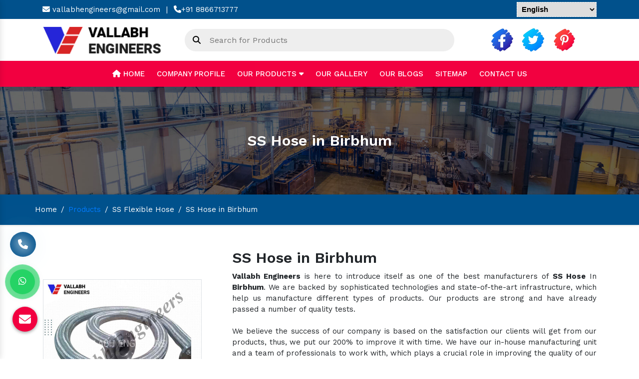

--- FILE ---
content_type: text/html; charset=UTF-8
request_url: https://www.vallabhbellows.com/birbhum/ss-hose.html
body_size: 7433
content:
<!DOCTYPE html>
<html lang="en">
<head>
<!-- META -->
<meta charset="utf-8">
<meta http-equiv="X-UA-Compatible" content="IE=edge">
<base href="https://www.vallabhbellows.com/">
<title>SS Hose In Birbhum, SS Hose Manufacturers Suppliers Birbhum</title>
<meta name="description" content="Buy SS Hose in Birbhum India from eminent SS Hose Manufacturers in Birbhum. Eminent SS Hose suppliers in Birbhum offer their product in different grade as per the need.">
<meta name="keywords" content="SS Hose in Birbhum, SS Hose Manufacturers in Birbhum, SS Hose Suppliers in Birbhum, Manufacturer of SS Hose in Birbhum, Supplier of SS Hose In Birbhum, SS Hose in India">
<meta name="author" content="Vallabh Engineers">
<link rel="canonical" href="https://www.vallabhbellows.com/birbhum/ss-hose.html">
<meta name="distribution" content="global">
<meta name="language" content="English">
<meta name="rating" content="general">
<meta name="ROBOTS" content="index, follow">
<meta name="revisit-after" content="Daily">
<meta name="googlebot" content="index, follow">
<meta name="bingbot" content="index, follow">
<meta name="viewport" content="width=device-width, initial-scale=1">
<link rel="shortcut icon" type="image/x-icon" href="images/favicon.ico">

<link rel="stylesheet" href="vallabhengineer/css/style.css">
<link rel="stylesheet" href="vallabhengineer/css/ma5-menu.min.css">
<link rel="stylesheet" href="vallabhengineer/css/animate.css">
<link rel="stylesheet" href="vallabhengineer/css/responsive.css">
<link rel="stylesheet" href="vallabhengineer/css/mail.css">
</head>
<body>
<!-- Global site tag (gtag.js) - Google Analytics -->
<script async src="https://www.googletagmanager.com/gtag/js?id=UA-122655309-1"></script>
<script>
  window.dataLayer = window.dataLayer || [];
  function gtag(){dataLayer.push(arguments);}
  gtag('js', new Date());

  gtag('config', 'UA-122655309-1');
</script>
<script async src="https://www.googletagmanager.com/gtag/js?id=G-DX51WQY29V"></script>
<script>
  window.dataLayer = window.dataLayer || [];
  function gtag(){dataLayer.push(arguments);}
  gtag('js', new Date());

  gtag('config', 'G-DX51WQY29V');
</script>
<!--End of Zendesk Chat Script-->
</head><main>
<header class="py-1 wow fadeInUp">
   <div class="container">
      <div class="row">
         <div class="col-xl-10 col-lg-10 col-md-10 col-sm-12 col-xs-12 header_design align-self-center">
            <ul class="text-left w-100">
               <li class="list-inline-item"><a href="mailto:vallabhengineers@gmail.com" class="text-white"><i class="fa-solid fa-envelope"></i> vallabhengineers@gmail.com</a></li>
               <li class="list-inline-item text-white">|</li>
               <li class="list-inline-item"><a href="tel:8866713777" class="text-white"><i class="fa-solid fa-phone"></i>+91 8866713777</a>
               </li>
            </ul>
         </div>
         <div class="col-xl-2 col-lg-2 col-md-2 col-sm-12 col-xs-12 dropdown align-self-center text-right">
            <div id="google_translate_element"></div>
         </div>
      </div>
   </div>
</header>
<!-- sitkcy -->
<section class="header-logo py-2 wow fadeInUp">
   <div class="container">
      <div class="row">
         <div class="col-xl-3 col-lg-3 col-md-4 col-sm-12 col-xs-12 logo align-self-center">
            <a href="/" title="Vallabh Engineers"><img src="vallabhengineer/images/logo-1.png" title="Vallabh Engineers" alt="Vallabh Engineers" class="w-100"></a>
         </div>
         <div class="col-xl-6 col-lg-6 col-md-4 col-sm-12 col-xs-12 form-design align-self-center">
            <form action="#" method="post">
               <input type="text" placeholder="Search for Products" required="">
               <button class="border-0 bg-transparent"><i class="fa-solid fa-magnifying-glass"></i></button>
            </form>
         </div>
         <div class="col-xl-3 col-lg-3 col-md-4 col-sm-12 col-xs-12 social_media align-self-center">
            <ul class="text-center">
               <li class="list-inline-item"><a href="https://www.facebook.com/people/Vallabh-Engineers/100064326870049/" target="_blank"><img src="img/facebook.png" title="" alt=""></a></li>

               <li class="list-inline-item"><a href="https://twitter.com/VallabhEngg" target="_blank"><img src="img/twitter.png" title="" alt=""></a></li>

               <li class="list-inline-item"><a href="https://www.pinterest.com/vallabhengineers/" target="_blank"><img src="img/pinterest.png" title="" alt=""></a></li>
            </ul>
         </div>
      </div>
   </div>
</section>
<!-- sticky -->
<section class="sticky wow fadeInUp">
   <div class="container">
      <div class="row">
         <div class="col-xl-12 col-lg-12 col-md-12 col-sm-12 col-xs-12 sticky_bar">
            <div class="navbar-area">
               <div class="fennec-nav">
                  <nav class="navbar navbar-expand-md navbar-light">
                     <div class="collapse navbar-collapse mean-menu justify-content-center" id="navbarSupportedContent" style="display: block;">
                        <ul class="navbar-nav">
                           <li class="nav-item"><a href="/" class="nav-link active"><i class="fa-solid fa-house"></i> Home </a></li>
                           <li class="nav-item"><a href="about-us.html" class="nav-link "> Company Profile </a></li>
                           <li class="nav-item">
                              <a href="products.html" class="nav-link">Our Products <i class="fa-solid fa-caret-down"></i> </a>
                              <ul class="dropdown-menu">
                                                                  <li class="nav-item">
                                    <a href="birbhum/.html" class="nav-link">
                                    <i class="fa-solid fa-angle-right"></i> Bellows                                     </a>
                                                                        <ul class="dropdown-menu scroll-bar-menu">
                                                                              <li class="nav-item">
                                          <a href="birbhum/industrial-bellow.html" class="nav-link">
                                          <i class="fa-solid fa-angle-right"></i> Industrial Bellow                                          </a>
                                       </li>
                                                                              <li class="nav-item">
                                          <a href="birbhum/expansion-bellow.html" class="nav-link">
                                          <i class="fa-solid fa-angle-right"></i> Expansion Bellow                                          </a>
                                       </li>
                                                                              <li class="nav-item">
                                          <a href="birbhum/ss-bellow.html" class="nav-link">
                                          <i class="fa-solid fa-angle-right"></i> SS Bellow                                          </a>
                                       </li>
                                                                              <li class="nav-item">
                                          <a href="birbhum/metallic-bellow.html" class="nav-link">
                                          <i class="fa-solid fa-angle-right"></i> Metallic Bellow                                          </a>
                                       </li>
                                                                              <li class="nav-item">
                                          <a href="birbhum/metal-bellow.html" class="nav-link">
                                          <i class="fa-solid fa-angle-right"></i> Metal Bellow                                          </a>
                                       </li>
                                                                              <li class="nav-item">
                                          <a href="birbhum/stainless-steel-bellow.html" class="nav-link">
                                          <i class="fa-solid fa-angle-right"></i> Stainless Steel Bellow                                          </a>
                                       </li>
                                                                              <li class="nav-item">
                                          <a href="birbhum/flexible-bellow.html" class="nav-link">
                                          <i class="fa-solid fa-angle-right"></i> Flexible Bellow                                          </a>
                                       </li>
                                                                              <li class="nav-item">
                                          <a href="birbhum/single-axial-bellow.html" class="nav-link">
                                          <i class="fa-solid fa-angle-right"></i> Single Axial Bellow                                          </a>
                                       </li>
                                                                              <li class="nav-item">
                                          <a href="birbhum/axial-bellow.html" class="nav-link">
                                          <i class="fa-solid fa-angle-right"></i> Axial Bellow                                          </a>
                                       </li>
                                                                              <li class="nav-item">
                                          <a href="birbhum/universal-bellow.html" class="nav-link">
                                          <i class="fa-solid fa-angle-right"></i> Universal Bellow                                          </a>
                                       </li>
                                                                              <li class="nav-item">
                                          <a href="birbhum/rectangular-bellow.html" class="nav-link">
                                          <i class="fa-solid fa-angle-right"></i> Rectangular Bellow                                          </a>
                                       </li>
                                                                              <li class="nav-item">
                                          <a href="birbhum/hinged-bellow.html" class="nav-link">
                                          <i class="fa-solid fa-angle-right"></i> Hinged Bellow                                          </a>
                                       </li>
                                                                              <li class="nav-item">
                                          <a href="birbhum/gimbal-bellow.html" class="nav-link">
                                          <i class="fa-solid fa-angle-right"></i> Gimbal Bellow                                          </a>
                                       </li>
                                                                              <li class="nav-item">
                                          <a href="birbhum/metallic-expansion-bellow.html" class="nav-link">
                                          <i class="fa-solid fa-angle-right"></i> Metallic Expansion Bellow                                          </a>
                                       </li>
                                                                              <li class="nav-item">
                                          <a href="birbhum/ms-bellow.html" class="nav-link">
                                          <i class="fa-solid fa-angle-right"></i> MS Bellow                                          </a>
                                       </li>
                                                                              <li class="nav-item">
                                          <a href="birbhum/exhaust-bellow.html" class="nav-link">
                                          <i class="fa-solid fa-angle-right"></i> Exhaust Bellow                                          </a>
                                       </li>
                                                                              <li class="nav-item">
                                          <a href="birbhum/expansion-joint.html" class="nav-link">
                                          <i class="fa-solid fa-angle-right"></i> Expansion Joint                                          </a>
                                       </li>
                                                                              <li class="nav-item">
                                          <a href="birbhum/anfd-bellow.html" class="nav-link">
                                          <i class="fa-solid fa-angle-right"></i> ANFD Bellow                                          </a>
                                       </li>
                                                                              <li class="nav-item">
                                          <a href="birbhum/pipe-expansion-joints.html" class="nav-link">
                                          <i class="fa-solid fa-angle-right"></i> Pipe Expansion Joints                                          </a>
                                       </li>
                                                                              <li class="nav-item">
                                          <a href="birbhum/square-bellow.html" class="nav-link">
                                          <i class="fa-solid fa-angle-right"></i> Square Bellow                                          </a>
                                       </li>
                                                                              <li class="nav-item">
                                          <a href="birbhum/steel-bellow.html" class="nav-link">
                                          <i class="fa-solid fa-angle-right"></i> Steel Bellow                                          </a>
                                       </li>
                                                                              <li class="nav-item">
                                          <a href="birbhum/generator-bellow.html" class="nav-link">
                                          <i class="fa-solid fa-angle-right"></i> Generator Bellow                                          </a>
                                       </li>
                                                                           </ul>
                                                                     </li>
                                                               </ul>
                           </li>
                           <li class="nav-item"><a href="gallery.html" class="nav-link">Our Gallery</a></li>
                           <li class="nav-item"><a href="blogs.html" class="nav-link">Our Blogs</a></li>
                           <li class="nav-item"><a href="sitemap.html" class="nav-link">Sitemap</a></li>
                           <li class="nav-item"><a href="contact.html" class="nav-link">Contact Us</a></li>
                        </ul>
                     </div>
                  </nav>
               </div>
            </div>
            <nav class="navbar navbar-expand-md navbar-light mobile-menu">
               <button class="ma5menu__toggle" type="button">
               <span class="ma5menu__icon-toggle"></span> <span class="ma5menu__sr-only">Menu</span>
               </button>
               <div style="display: none;">
                  <ul class="site-menu">
                     <li><a href="./" title="Home">Home</a></li>
                     <li><a href="about-us.html" title="About Us">Company Profile</a></li>
                     <li class="nav-item">
                        <a href="products.html" class="nav-link">Our Products <i class="fa-solid fa-caret-down"></i> </a>
                        <ul class="dropdown-menu">
                                                      <li class="nav-item">
                              <a href="birbhum/.html" class="nav-link">
                              <i class="fa-solid fa-angle-right"></i> Bellows                               </a>
                                                            <ul class="dropdown-menu">
                                                                  <li class="nav-item">
                                    <a href="birbhum/industrial-bellow.html" class="nav-link">
                                    <i class="fa-solid fa-angle-right"></i> Industrial Bellow                                    </a>
                                 </li>
                                                                  <li class="nav-item">
                                    <a href="birbhum/expansion-bellow.html" class="nav-link">
                                    <i class="fa-solid fa-angle-right"></i> Expansion Bellow                                    </a>
                                 </li>
                                                                  <li class="nav-item">
                                    <a href="birbhum/ss-bellow.html" class="nav-link">
                                    <i class="fa-solid fa-angle-right"></i> SS Bellow                                    </a>
                                 </li>
                                                                  <li class="nav-item">
                                    <a href="birbhum/metallic-bellow.html" class="nav-link">
                                    <i class="fa-solid fa-angle-right"></i> Metallic Bellow                                    </a>
                                 </li>
                                                                  <li class="nav-item">
                                    <a href="birbhum/metal-bellow.html" class="nav-link">
                                    <i class="fa-solid fa-angle-right"></i> Metal Bellow                                    </a>
                                 </li>
                                                                  <li class="nav-item">
                                    <a href="birbhum/stainless-steel-bellow.html" class="nav-link">
                                    <i class="fa-solid fa-angle-right"></i> Stainless Steel Bellow                                    </a>
                                 </li>
                                                                  <li class="nav-item">
                                    <a href="birbhum/flexible-bellow.html" class="nav-link">
                                    <i class="fa-solid fa-angle-right"></i> Flexible Bellow                                    </a>
                                 </li>
                                                                  <li class="nav-item">
                                    <a href="birbhum/single-axial-bellow.html" class="nav-link">
                                    <i class="fa-solid fa-angle-right"></i> Single Axial Bellow                                    </a>
                                 </li>
                                                                  <li class="nav-item">
                                    <a href="birbhum/axial-bellow.html" class="nav-link">
                                    <i class="fa-solid fa-angle-right"></i> Axial Bellow                                    </a>
                                 </li>
                                                                  <li class="nav-item">
                                    <a href="birbhum/universal-bellow.html" class="nav-link">
                                    <i class="fa-solid fa-angle-right"></i> Universal Bellow                                    </a>
                                 </li>
                                                                  <li class="nav-item">
                                    <a href="birbhum/rectangular-bellow.html" class="nav-link">
                                    <i class="fa-solid fa-angle-right"></i> Rectangular Bellow                                    </a>
                                 </li>
                                                                  <li class="nav-item">
                                    <a href="birbhum/hinged-bellow.html" class="nav-link">
                                    <i class="fa-solid fa-angle-right"></i> Hinged Bellow                                    </a>
                                 </li>
                                                                  <li class="nav-item">
                                    <a href="birbhum/gimbal-bellow.html" class="nav-link">
                                    <i class="fa-solid fa-angle-right"></i> Gimbal Bellow                                    </a>
                                 </li>
                                                                  <li class="nav-item">
                                    <a href="birbhum/metallic-expansion-bellow.html" class="nav-link">
                                    <i class="fa-solid fa-angle-right"></i> Metallic Expansion Bellow                                    </a>
                                 </li>
                                                                  <li class="nav-item">
                                    <a href="birbhum/ms-bellow.html" class="nav-link">
                                    <i class="fa-solid fa-angle-right"></i> MS Bellow                                    </a>
                                 </li>
                                                                  <li class="nav-item">
                                    <a href="birbhum/exhaust-bellow.html" class="nav-link">
                                    <i class="fa-solid fa-angle-right"></i> Exhaust Bellow                                    </a>
                                 </li>
                                                                  <li class="nav-item">
                                    <a href="birbhum/expansion-joint.html" class="nav-link">
                                    <i class="fa-solid fa-angle-right"></i> Expansion Joint                                    </a>
                                 </li>
                                                                  <li class="nav-item">
                                    <a href="birbhum/anfd-bellow.html" class="nav-link">
                                    <i class="fa-solid fa-angle-right"></i> ANFD Bellow                                    </a>
                                 </li>
                                                                  <li class="nav-item">
                                    <a href="birbhum/pipe-expansion-joints.html" class="nav-link">
                                    <i class="fa-solid fa-angle-right"></i> Pipe Expansion Joints                                    </a>
                                 </li>
                                                                  <li class="nav-item">
                                    <a href="birbhum/square-bellow.html" class="nav-link">
                                    <i class="fa-solid fa-angle-right"></i> Square Bellow                                    </a>
                                 </li>
                                                                  <li class="nav-item">
                                    <a href="birbhum/steel-bellow.html" class="nav-link">
                                    <i class="fa-solid fa-angle-right"></i> Steel Bellow                                    </a>
                                 </li>
                                                                  <li class="nav-item">
                                    <a href="birbhum/generator-bellow.html" class="nav-link">
                                    <i class="fa-solid fa-angle-right"></i> Generator Bellow                                    </a>
                                 </li>
                                                               </ul>
                                                         </li>
                                                   </ul>
                     </li>
                     <li><a href="blogs.html" title="Our Blogs">Our Blogs</a></li>
                     <li><a href="sitemap.html" title="Sitemap">Sitemap</a></li>
                     <li><a href="contact.html" title="Contact Us">Contact Us</a></li>
                  </ul>
                  <!-- source for mobile menu end -->
               </div>
            </nav>
         </div>
      </div>
   </div>
</section>
		

<section class="common-banner" style="background: url(img/breadcumb.jpg)no-repeat; background-size: 100%; background-position: center;     background-position: 64% 20%;">
<div class="container">
<div class="row">
<h1 class="text-white text-center w-100 d-block">SS Hose in Birbhum</h1>
</div>
</div>
</section>
<!-- inner-bread -->
<div class="inner-bread">
<div class="container">
<div class="row">
<ul class="breadcrumb bg-transparent mb-0 ">
<li class="mr-2"><a href="/" class="text-white" title="Home">Home</a></li>
<li class="mr-2 text-white">/</li>

<li class="mr-2"><a href="products.html" title="Products"> Products</a></li>
<li class="mr-2 text-white">/</li>

<li class="mr-2"><a href="birbhum/ss-flexible-hose.html" title="SS Hose in Birbhum" class="text-white">SS Flexible Hose</a></li>

<li class="mr-2 text-white">/</li>

<li class="mr-2">SS Hose in Birbhum</li>
</ul>

</div>
</div>
</div>
<!-- Product Details -->
<section class="product-details py-5">
<div class="container">
<div class="row">
<div class="col-xl-4 col-lg-4 col-sm-12 col-xs-12 ecommerce-effect align-self-center">
<div class="page-wrapper">
<div class="product-single-container product-single-default">
<div class="row w-100 d-block">
<div class="col-lg-12 col-md-6 product-single-gallery">
<div class="product-slider-container">

<div class="product-single-carousel owl-carousel owl-theme show-nav-hover">
<div class="product-item">
<img class="product-single-image border" src="/images/products/img-ss-hose.jpg" data-zoom-image="/images/products/img-ss-hose.jpg" alt="SS Hose in Birbhum" title="SS Hose in Birbhum">
</div>
</div>
<span class="prod-full-screen">
<i class="fa fa-search" aria-hidden="true"></i>
</span>
</div>

</div>
</div>
</div>
</div> 
</div>

<div class="col-xl-8 col-lg-8 col-md-8 col-sm-12 col-xs-12 details-product-content">
	<h2 class="mb-2">SS Hose in Birbhum</h2>
	 				  <p style="text-align:justify"><strong>Vallabh Engineers</strong> is here to introduce itself as one of the best manufacturers of <strong>SS Hose</strong> In <strong>Birbhum</strong>. We are backed by sophisticated technologies and state-of-the-art infrastructure, which help us manufacture different types of products. Our products are strong and have already passed a number of quality tests.</p>

<p style="text-align:justify"><br />
We believe the success of our company is based on the satisfaction our clients will get from our products, thus, we put our 200% to improve it with time. We have our in-house manufacturing unit and a team of professionals to work with, which plays a crucial role in improving the quality of our products. </p>

<p style="text-align:justify"><br />
If you are interested to buy any of our offered products, you can contact us directly from the website. We as one of the <strong>leading SS Hose Manufacturers and Suppliers </strong>In <strong>Birbhum</strong> have industry’s best solution to offer at the most sensible price. Contact us to know more.</p>
<div style="display:none">
<p><a href="https://www.lipsobio.com/liposomal-magnesium.html" title="Liposomal Magnesium">Liposomal Magnesium</a> <a href="https://www.lipsobio.com/liposomal-iron.html" title="Liposomal Iron">Liposomal Iron</a> <a href="https://www.lipsobio.com/liposomal-glutathione.html" title="Liposomal Glutathione">Liposomal Glutathione</a> <a href="https://www.lipsobio.com/liposomal-vitamins.html" title="Liposomal Vitamins">Liposomal Vitamins</a> <a href="https://www.lipsobio.com/liposomal-zinc.html" title="Liposomal Zinc">Liposomal Zinc</a> <a href="https://www.lipsobio.com/liposomal-resveratrol.html" title="Liposomal Resveratrol">Liposomal Resveratrol</a> <a href="https://www.lipsobio.com/liposomal-berberine.html" title="Liposomal Berberine">Liposomal Berberine</a> <a href="https://www.lipsobio.com/liposomal-products.html" title="Liposomal Products">Liposomal Products</a> <a href="https://www.lipsobio.com/liposomal-biotin.html" title="Liposomal Biotin">Liposomal Biotin</a><a href="https://www.lipsobio.com/liposomal-iron-ferrous-bisglycinate.html" title="Liposomal Iron: Ferrous Bisglycinate">Liposomal Iron: Ferrous Bisglycinate</a> <a href="https://www.lipsobio.com/liposomal-calcium.html" title="Liposomal Calcium">Liposomal Calcium</a><a href="https://www.lipsobio.com/liposomal-coq10.html" title="Liposomal COQ10">Liposomal COQ10</a> <a href="https://www.lipsobio.com/liposomal-quercetin.html" title="Liposomal Quercetin">Liposomal Quercetin</a> <a href="https://www.lipsobio.com/liposomal-hyaluronic-acid.html" title="Liposomal Hyaluronic Acid">Liposomal Hyaluronic Acid</a><a href="https://www.lipsobio.com/nanoencapsulation.html" title="Nanoencapsulation">Nanoencapsulation</a> <a href="https://www.lipsobio.com/liposomal-ashwagandha.html" title="Liposomal Ashwagandha">Liposomal Ashwagandha</a> <a href="https://www.lipsobio.com/liposomal-curry-leaf.html" title="Liposomal Curry Leaf">Liposomal Curry Leaf</a> <a href="https://www.lipsobio.com/bioavailability.html" title="Bioavailability">Bioavailability</a><a href="https://www.lipsobio.com/liposomal-absorption.html" title="Liposomal Absorption">Liposomal Absorption</a> <a href="https://www.lipsobio.com/phospholipids.html" title="Phospholipids">Phospholipids</a><a href="https://www.lipsobio.com/nutraceuticals-with-liposomal-technology.html" title="Nutraceuticals With Liposomal Technology">Nutraceuticals With Liposomal Technology</a> <a href="https://www.lipsobio.com/enhanced-absorption-with-liposomal-technology.html" title="Enhanced Absorption With Liposomal Technology">Enhanced Absorption With Liposomal Technology</a> <a href="https://www.lipsobio.com/stable-liposomes-manufacturers.html" title="Stable Liposomes Manufacturers">Stable Liposomes Manufacturers</a> <a href="https://www.lipsobio.com/liposomal-vegan-d3-manufacturers.html" title="Liposomal Vegan D3 Manufacturers">Liposomal Vegan D3 Manufacturers</a> <a href="https://www.lipsobio.com/liposomal-powder-manufacturers.html" title="Liposomal Powder Manufacturers">Liposomal Powder Manufacturers</a> <a href="https://www.lipsobio.com/liposomal-vitamins-and-minerals.html" title="Liposomal Vitamins And Minerals">Liposomal Vitamins And Minerals</a> <a href="https://www.lipsobio.com/phospholipid-based-liposomes.html" title="Phospholipid Based Liposomes">Phospholipid Based Liposomes</a> <a href="https://www.lipsobio.com/liposome-ingredients-manufacturers-from-india.html" title="Liposome Ingredients Manufacturers From India">Liposome Ingredients Manufacturers From India</a> <a href="https://www.lipsobio.com/liposomal-botanicals-manufacturers.html" title="Liposomal Botanicals Manufacturers">Liposomal Botanicals Manufacturers</a> <a href="https://www.lipsobio.com/sunflower-lecithin-based-liposomes.html" title="Sunflower Lecithin Based Liposomes">Sunflower Lecithin Based Liposomes</a> <a href="https://www.lipsobio.com/clinically-validated-liposomes.html" title="Clinically Validated Liposomes">Clinically Validated Liposomes</a> <a href="https://www.lipsobio.com/liposomal-ingredients-with-tem-documents.html" title="Liposomal Ingredients With TEM Documents">Liposomal Ingredients With TEM Documents</a> <a href="https://www.lipsobio.com/liposomal-vitamin-c-for-enhanced-absorption.html" title="Liposomal Vitamin C For Enhanced Absorption">Liposomal Vitamin C For Enhanced Absorption</a> <a href="https://www.lipsobio.com/liposomal-ingredients-with-cryo-em-analysis.html" title="Liposomal Ingredients With Cryo-EM Analysis">Liposomal Ingredients With Cryo-EM Analysis</a> <a href="https://www.lipsobio.com/liposomal-encapsulation-technology.html" title="Liposomal Encapsulation Technology">Liposomal Encapsulation Technology</a> <a href="https://www.lipsobio.com/liposomal-minerals-for-enhanced-efficiency.html" title="Liposomal Minerals For Enhanced Efficiency">Liposomal Minerals For Enhanced Efficiency</a> <a href="https://www.lipsobio.com/liposomal-gsh-for-antioxidant-support.html" title="Liposomal GSH For Antioxidant Support">Liposomal GSH For Antioxidant Support</a> <a href="https://www.lipsobio.com/liposomal-minerals-for-enhanced-absorption.html" title="Liposomal Minerals For Enhanced Absorption">Liposomal Minerals For Enhanced Absorption</a></p>
</div>
                 
            
	<ul class="mt-4">
	<li class="list-inline-item"><a href="https://api.whatsapp.com/send?phone=+918866713777&text=Hello%20Vallabh%20Engineers%20Company%20%20would%20like%20to%20know%20more%20details%20about%20your%20products%2C%20Please%20send%20more%20details." target="_blank"><i class="fa-brands fa-whatsapp"></i> WhatsApp</a></li>

		<li class="list-inline-item"><a href="tel:9824279318"><i class="fa-solid fa-phone"></i> Call Us Now</a></li>

		<li class="list-inline-item"><a href="#"  data-toggle="modal" data-target=".bd-example-modal-sm"><i class="fa-solid fa-file-signature"></i> Enquire Now </a></li>
    </ul>

</div>

</div>
</div>
</section>
<!-- Full Discription -->


<link rel="stylesheet" href="vallabhengineer/css/demo1.min.css">
<link rel="stylesheet" href="vallabhengineer/css/xzoom.css">
<!-- Gallery -->
<script src="https://code.jquery.com/jquery-3.5.0.min.js"></script>
<script src="vallabhengineer/jsnew/setup.js"></script>
<script src="vallabhengineer/jsnew/plugins.min.js"></script>
<script src="vallabhengineer/jsnew/main.min.js"></script>
<script src="vallabhengineer/jsnew/xzoom.min.js"></script><footer class="pt-5">
   <div class="container">
      <div class="row">
         <div class="col-xl-5 col-lg-5 col-md-5 col-sm-12 col-xs-12 address-putting border-right">
            <span><i class="fa-solid fa-location-pin"></i> Reach Us</span>
            <p>No. 352/3, Makarpura, G. I. D. C. Near Lucky Restaurant, Vadodara - 390010, Gujarat, India</p>
            <div class="social_media text align-self-center mt-4">
            <ul class="text-left">
               <li class="list-inline-item"><a href="https://www.facebook.com/people/Vallabh-Engineers/100064326870049/" target="_blank"><img src="img/facebook.png" title="" alt=""></a></li>

               <li class="list-inline-item"><a href="https://twitter.com/VallabhEngg" target="_blank"><img src="img/twitter.png" title="" alt=""></a></li>

               <li class="list-inline-item"><a href="https://www.pinterest.com/vallabhengineers/" target="_blank"><img src="img/pinterest.png" title="" alt=""></a></li>
            </ul>

            </div>
         </div>
         <div class="col-xl-7 col-lg-7 col-md-7 col-sm-12 col-xs-12 address-putting">
            <div class="row">
               <div class="col-xl-9 col-lg-9 col-md-9 col-sm-12 col-xs-12 widget-item">
                  <span class="mb-3 d-block quality">Our Products</span>
                  <ul class="column-two">
                                          <li class="mb-1"><a href=".html" class="text-white"><i class="fa-solid fa-angle-right"></i> Bellows </a></li>
                                          <li class="mb-1"><a href="industrial-bellow.html" class="text-white"><i class="fa-solid fa-angle-right"></i> Industrial Bellow</a></li>
                                          <li class="mb-1"><a href="expansion-bellow.html" class="text-white"><i class="fa-solid fa-angle-right"></i> Expansion Bellow</a></li>
                                          <li class="mb-1"><a href="ss-bellow.html" class="text-white"><i class="fa-solid fa-angle-right"></i> SS Bellow</a></li>
                                          <li class="mb-1"><a href="metallic-bellow.html" class="text-white"><i class="fa-solid fa-angle-right"></i> Metallic Bellow</a></li>
                                          <li class="mb-1"><a href="metal-bellow.html" class="text-white"><i class="fa-solid fa-angle-right"></i> Metal Bellow</a></li>
                                          <li class="mb-1"><a href="stainless-steel-bellow.html" class="text-white"><i class="fa-solid fa-angle-right"></i> Stainless Steel Bellow</a></li>
                                          <li class="mb-1"><a href="flexible-bellow.html" class="text-white"><i class="fa-solid fa-angle-right"></i> Flexible Bellow</a></li>
                                          <li class="mb-1"><a href="single-axial-bellow.html" class="text-white"><i class="fa-solid fa-angle-right"></i> Single Axial Bellow</a></li>
                                          <li class="mb-1"><a href="axial-bellow.html" class="text-white"><i class="fa-solid fa-angle-right"></i> Axial Bellow</a></li>
                                          <li class="mb-1"><a href="universal-bellow.html" class="text-white"><i class="fa-solid fa-angle-right"></i> Universal Bellow</a></li>
                                          <li class="mb-1"><a href="rectangular-bellow.html" class="text-white"><i class="fa-solid fa-angle-right"></i> Rectangular Bellow</a></li>
                                       </ul>
               </div>
               <div class="col-xl-3 col-lg-3 col-md-3 col-sm-12 col-xs-12 widget-item">
                  <span class="mb-3 d-block quality">Quick Links</span>
                  <ul>
                     <li class="mb-1"><a href="about-us.html" class="text-white"><i class="fa-solid fa-angle-right" title="About Vallabh Engineers"></i> About Us</a></li>
                     <li class="mb-1"><a href="blogs.html" class="text-white"><i class="fa-solid fa-angle-right"></i> Blogs </a></li>
                     <li class="mb-1"><a href="our-presence.html" class="text-white"><i class="fa-solid fa-angle-right"></i> Our Presence</a></li>
                     <li class="mb-1"><a href="sitemap.html" class="text-white"><i class="fa-solid fa-angle-right"></i> Sitemap</a></li>
                     <li class="mb-1"><a href="contact.html" class="text-white"><i class="fa-solid fa-angle-right" title="Vallabh Engineers Contact Details"></i> Contact Us</a></li>
                     <li class="mb-1"><a href="faqs.html" class="text-white"><i class="fa-solid fa-angle-right"></i> FAQ's</a></li>
                  </ul>
               </div>


           
            </div>
         </div>
      </div>
      <div class="row mt-5 mb-5">
         <div class="col-xl-6 col-lg-6 col-md-6 col-sm-12 col-xs-12 teagline-calling align-self-center">
            <div class="media">
               <img class="mr-3 align-self-center" src="img/help-icon.webp" alt="" title="">
               <div class="media-body align-self-center">
                  <h6 class="mt-0 text-white">Anticipating your needs, exceeding your expectations.</h6>
               </div>
            </div>
         </div>
         <div class="col-xl-6 col-lg-6 col-md-6 col-sm-12 col-xs-12 big-number align-self-center">
            <ul>
               <li><a href="tel:8866713777" class="text-white"><i class="fa-solid fa-phone"></i> +91 8866713777</a></li>
               <li><a href="mailto:vallabhengineers@gmail.com" class="text-white"><i class="fa-solid fa-envelope"></i> vallabhengineers@gmail.com</a></li>
            </ul>
         </div>
      </div>
      <div class="col-xl-12 col-lg-12 col-md-12 col-sm-12 col-xs-12 copy-right pt-2 mt-2 pb-2">
         <p class="text-center w-100 text-white footer-para">Copyright © <span id="year"></span> by Vallabh Engineers</p>
      </div>
   </div>
</footer>
<p class="d-none">Website Designed & SEO By Webclick® Digital Pvt. Ltd.  <a target="blank" href="https://www.webclickindia.com/" class="text-white" title="Website Designing Company in Delhi"> <b> <ins> Website Designing Company in India </ins></b></a></p>
<img src="img/top.jpg" id="toTop" title="top" alt="top" class="rounded">
<div class="phone_lefts-side glow" data-target="html">
<a href="tel:9824279318"><i class="fa fa-phone"></i></a>
</div>


<script>
  document.getElementById("year").innerText = new Date().getFullYear();
</script>
<div id="whatsapp"><a href="https://api.whatsapp.com/send?phone=+918866713777&text=Hello%20Vallabh%20Engineers%20Company%20%20would%20like%20to%20know%20more%20details%20about%20your%20products%2C%20Please%20send%20more%20details." aria-label="Whats App" target="_blank" id="toggle1" class="wtsapp"><i class="fab fa-whatsapp" aria-hidden="true"></i></a></div>


<div class="enquiry" data-toggle="modal"  data-target=".bd-example-modal-sm" title="Send Enquiry">
<i class="fa fa-envelope"></i></div>

</main>
<!-- Modal -->
<div class="modal fade bd-example-modal-sm" id="popupenquirymodel" tabindex="-1" role="dialog" aria-labelledby="mySmallModalLabel" aria-hidden="true">
   <div class="modal-dialog modal-sm">
      <div class="modal-content">
         <div class="modal-header">
            <p class="modal-title text-center w-100 h4" id="mySmallModalLabel">Get A Quote</p>
            <button type="button" class="close" data-dismiss="modal" aria-label="Close">
            <span aria-hidden="true">×</span>
            </button>
         </div>
         <div class="modal-body" id="homepopupenquiry-form">
            <p class="send_p">If you have a urgent requirement please fill the form or dial contact number: <span class="font-weight-bold w-100 d-block">
            +91 8866713777</span>
            </p>
            <p id="homepopupenquirysuccessmsg"></p>
            <div class="overlaysan"></div>
            <form action="enquiries/add" method="post">
                <input name="enquiry_for" type="hidden" value="Enquiry For Contact Us" />
							<input type="hidden" name="page_url" value="https://www.vallabhbellows.com/birbhum/ss-hose.html">
               <div class="row">
                  <div class="col-lg-12 col-md-12 col-12">
                     <input type="text" name="name" placeholder="Your Name*" required="" class="w-100 mb-3 pl-3">
                  </div>
                  <div class="col-lg-12 col-md-12 col-12">
                     <input type="email" name="email" placeholder="E-mail*" required="" class="w-100 mb-3 pl-3">
                  </div>
                  <div class="col-lg-12">
                     <input type="text" name="mobile" placeholder="Phone Number*" onkeypress="return event.charCode >= 48 &amp;&amp; event.charCode <= 57 || event.charCode == 43 || event.charCode == 45 || event.charCode == 0" maxlength="15" minlength="10" required="" class="w-100 mb-3 pl-3">
                  </div>
                  <div class="col-lg-12 col-md-12 col-12">
                     <input type="text" name="address" placeholder="Address" class="w-100 mb-3 pl-3">
                  </div>
                  <div class="col-lg-12">
                     <textarea name="message" rows="5" placeholder="Write Message"  class="w-100 mb-3 pl-3 pt-2"></textarea>
                  </div>
                  <div class="col-lg-12 col-md-12 col-12 pop-submit-btn">
                     <button type="submit" class="main-btn w-100">Submit</button>
                  </div>
               </div>
            </form>
         </div>
      </div>
   </div>
</div>
<!-- mobile-three-item -->
<div class="mobile-three-item">
   <div class="container-fluid">
      <div class="row">
         <ul class="w-100">
            <li><a href="tel:8866713777" title="Call Us" class="text-white"><i class="fa fa-phone" aria-hidden="true"></i> Call Us</a></li>
            <li><a href="https://api.whatsapp.com/send?phone=+918866713777&text=Hello%20Vallabh%20Engineers%20Company%20%20would%20like%20to%20know%20more%20details%20about%20your%20products%2C%20Please%20send%20more%20details." aria-label="WhatsApp" target="_blank">
               <i class="fab fa-whatsapp" aria-hidden="true"></i> WhatsApp</a>
            </li>
            <li><a href="#"  class="btn p-0" data-toggle="modal" data-target=".bd-example-modal-sm">
               <i class="fa-solid fa-file-signature"></i> Enquiry</a>
            </li>
         </ul>
      </div>
   </div>
</div>
<!-- script -->
<script src="https://ajax.googleapis.com/ajax/libs/jquery/3.7.1/jquery.min.js"></script>
<script>
   jQuery.event.special.touchstart = {
   setup: function( _, ns, handle ) {
   this.addEventListener("touchstart", handle, { passive: !ns.includes("noPreventDefault") });
   }
   };
   jQuery.event.special.touchmove = {
   setup: function( _, ns, handle ) {
   this.addEventListener("touchmove", handle, { passive: !ns.includes("noPreventDefault") });
   }
   };
   jQuery.event.special.wheel = {
   setup: function( _, ns, handle ){
   this.addEventListener("wheel", handle, { passive: true });
   }
   };
   jQuery.event.special.mousewheel = {
   setup: function( _, ns, handle ){
   this.addEventListener("mousewheel", handle, { passive: true });
   }
   };
</script>
<script src="https://cdn.jsdelivr.net/npm/bootstrap@4.3.1/dist/js/bootstrap.min.js"></script>
<script src="https://cdnjs.cloudflare.com/ajax/libs/slick-carousel/1.8.1/slick.min.js"></script>
<script src="https://cdnjs.cloudflare.com/ajax/libs/fancybox/3.5.7/jquery.fancybox.min.js"></script>

<script src="vallabhengineer/jsnew/custom.js"></script>
 <script src="vallabhengineer/jsnew/ma5-menu.min.js"></script> 
<script src="vallabhengineer/jsnew/google-translate.js"></script>
<script src="vallabhengineer/jsnew/ma5-menu.min.js"></script>
<script src="vallabhengineer/jsnew/ziehharmonika.js"></script>
<!-- <script src="vallabhengineer/jsnew/whatsapp.js"></script> -->
<script src="vallabhengineer/jsnew/wow.js"></script>
<script src="vallabhengineer/js/mail.js"></script>
<script>
$('.carousel').carousel({
interval: 2000
});
</script>
</body>
</html> 

--- FILE ---
content_type: text/css
request_url: https://www.vallabhbellows.com/vallabhengineer/css/responsive.css
body_size: 1746
content:
@media only screen and (min-width:991px) and (max-width:1199px)  {
*.animated{animation-duration:inherit !important;}
.card-design {    margin-bottom: 30px !important;}
.about-img {    float: left !important;    width: 300px !important;}
.about-content h1 {    font-size: 21px !important;}
.product_box {    width: 50% !important;;    max-width: 50% !important;;    flex: auto !important;}
.product-content a {    font-size: 15px !important;}
.why-choose-us {width: 100% !important;    max-width: 100% !important; flex: auto !important; margin-bottom: 35px !important;}
.bg-concept {    width: 50% !important;    max-width: 50% !important;    flex: auto !important;}
.testimonial-home{width: 100% !important; max-width: 100% !important; flex: auto !important;}
.home-filed input{width: 100% !important;}

.home-content {    width: 100% !important;    max-width: 100% !important;    flex: auto !important;}
.home-filed textarea{width: 100% !important;}
.tagline-type h6 {    font-size: 40px !important;}
.address-putting {    width: 100% !important;    max-width: 100% !important;    flex: auto !important;}
.address-putting {    margin-bottom: 30px !important;}
.teagline-calling h6 {    font-size: 19px !important;}
.contact-box-content {    margin-bottom: 30px !important;}
.details-product-content {    width: 100% !important;    max-width: 100% !important;    flex: auto !important;    margin-top: 20px !important;}
.details-product-content ul li:first-child a{padding: 10px 11px !important;}
.details-product-content ul li:nth-child(2) a{padding: 10px 11px !important;}
.details-product-content ul li:nth-child(3) a{padding: 10px 11px !important;}
.details-product-content ul li:nth-child(4) a{padding: 10px 11px !important;}
.tab_inner {    width: 100% !important;    max-width: 100% !important;    flex: auto !important;}
.tab_inner {    margin-bottom: 30px !important;}
.sticky{z-index: 9999 !important;}
.modal{    z-index: 99999 !important;}
.fennec-nav .navbar .navbar-nav .nav-item a {    font-size: 11px;}
.about-content h1{   font-size: 19px !important;}
.ziehharmonika span {    font-size: 17px;}
a.heading-set-blog{    font-size: 13px;}
.blog-page-content{    height: 230px;}
.blog-page-content p{    font-size: 11px;}
.choose-res{    margin-top: 22px;}
}
@media only screen and (min-width:768px) and (max-width: 990px){
*.animated{animation-duration:inherit !important;}
.card-design {    margin-bottom: 30px !important;}
.about-img {    float: left !important;    width: 250px !important;}
.about-content h1 {    font-size: 21px !important;}
.product_box {    width: 50% !important;;    max-width: 50% !important;;    flex: auto !important;}
.product-content a {    font-size: 15px !important;}
.why-choose-us {width: 100% !important;    max-width: 100% !important; flex: auto !important; margin-bottom: 35px !important;}
.bg-concept {    width: 50% !important;    max-width: 50% !important;    flex: auto !important;}
.testimonial-home{width: 100% !important; max-width: 100% !important; flex: auto !important;}
.home-filed input{width: 100% !important;}
.home-img {    display: none !important;}
.home-content {    width: 100% !important;    max-width: 100% !important;    flex: auto !important;}
.home-filed textarea{width: 100% !important;}
.tagline-type h6 {    font-size: 40px !important;}
.address-putting {    width: 100% !important;    max-width: 100% !important;    flex: auto !important;}
.address-putting {    margin-bottom: 30px !important;}
.teagline-calling h6 {    font-size: 19px !important;}
.fennec-nav .navbar .navbar-nav .nav-item .dropdown-menu{    left: -116px !important;}
.slick-dots{left: 0px !important;}
.sticky{z-index: 9999 !important;}
.modal{    z-index: 99999 !important;}
.middle-part {    margin-bottom: 30px !important;}
.tab_inner {    width: 100% !important;    max-width: 100% !important;    flex: auto !important;}
.tab_inner {    margin-bottom: 30px !important;}
.details-product-content {    width: 100% !important;    max-width: 100% !important;    flex: auto !important;}
.ecommerce-effect {    margin-bottom: 30px !important;}
.details-product-content ul li:first-child a{padding: 10px 11px !important;}
.details-product-content ul li:nth-child(2) a{padding: 10px 11px !important;}
.details-product-content ul li:nth-child(3) a{padding: 10px 11px !important;}
.details-product-content ul li:nth-child(4) a{padding: 10px 11px !important;}
.fennec-nav .navbar .navbar-nav .nav-item a {    font-size: 10px !important;}
.ziehharmonika span {    font-size: 15px;}
.choose-res{    margin-top: 28px;}
.big-number a{    font-size: 20px;}
.title-holder p{    font-size: 14px;}
.process-block .inner-box:before{display: none !important;}
}
@media only screen and (min-width:480px) and (max-width: 767px){
*.animated{animation-duration:inherit !important;}
.header_design ul {    text-align: center !important;   margin-bottom: 12px !important;}
.fennec-nav {    display: none !important;}
.about-img{width: 100% !important;}
.logo img {    width: 60% !important;    margin: 0px auto !important;}
.logo {    text-align: center !important;   margin-bottom: 15px !important;}
.form-design form input{margin-bottom: 15px !important;}
.card-design {    margin-bottom: 15px !important;}
.about-img img {    margin-bottom: 15px !important;}
.about-content h1 {    font-size: 24px !important;}
.why-choose-us {    margin-bottom: 30px !important;}
.certificate_content {    margin-bottom: 22px !important;}
.tagline-type h6 {    font-size: 30px !important;}
.home-filed input{width: 100% !important;}
.home-filed textarea{width: 100% !important;}
.address-putting {    margin-bottom: 40px !important;}
.teagline-calling {    margin-bottom: 30px !important;}
.widget-item {    margin-bottom: 30px !important;}
footer .row{margin-top: 0px !important;}
.big-number ul {    text-align: center !important;}
.big-number a{    font-size: 22px !important;}
.slick-dots{left: 0px !important;}
.teagline-calling h6 {    font-size: 21px !important;}
.whats-app-item {    position: relative !important;    z-index: 999 !important; display: none !important;}
img#toTop {    display: none !important;}
.mobile-menu {    display: block !important;}
.mobile-three-item{display: block !important;}
.sticky{z-index: 9999 !important;}
footer{    padding-bottom: 50px !important;}
.modal{    z-index: 99999 !important;}
.mobile-three-item a {    color: #fff !important;}
.middle-part {    margin-bottom: 30px !important;}
.inner-left-side-product li{display: block; width: 100% !important; line-height: 20px !important;}
.inner-left-side-product ul li a{    margin-bottom: 10px !important; display: block !important;}
.breadcrumb{    text-align: center !important;  margin: 0px auto !important;}
.ecommerce-effect {    margin-bottom: 30px !important;}
.details-product-content ul li {    width: 100% !important;    display: block !important; text-align: center !important;     margin-bottom: 20px !important;}
.details-product-content ul li a{width: 100% !important; display: block !important;}
.tab-content {    padding: 15px !important;}
.tab-content ul {    padding-left: 15px !important;}
.form-side {    margin-top: 30px !important;}
.wt-box-img img {    width: 100% !important;}
.phone_lefts-side.glow {    display: none !important;}
div#whatsapp {    display: none !important;}
.enquiry {    display: none !important;}
.ziehharmonika span {    font-size: 11px;}
.home-filed{    width: 100%;}
.blog-page-content{    height: 300px !important;}
.related-products .row {    margin: 0 !important;}
.process-block .inner-box:before{display: none !important;}
.choose-res{    margin-top: 35px;}
.choose-one{    border: none;    }
.choose-three{    border: none;}
.choose-four{       border: none;}
.wt-box h3{    font-size: 19px;}
p.new-p{    font-size: 17px;}
.blog-content > a{    font-size: 15px;}
a.heading-set-blog {font-size: 15px;}
.address-putting p{    font-size: 17px;}
.feature-image:after{right: 0px !important;}
}

@media only screen and (max-width: 479px){
*.animated{animation-duration:inherit !important;}
.header_design ul {    text-align: center !important;   margin-bottom: 12px !important;}
.fennec-nav {    display: none !important;}
.about-img{width: 100% !important;}
.logo img {    width: 60% !important;    margin: 0px auto !important;}
.logo {    text-align: center !important;   margin-bottom: 15px !important;}
.form-design form input{margin-bottom: 15px !important;}
.card-design {    margin-bottom: 15px !important;}
.about-img img {    margin-bottom: 15px !important;}
.about-content h1 {    font-size: 16px !important;}
.why-choose-us {    margin-bottom: 30px !important;}
.certificate_content {    margin-bottom: 22px !important;}
.tagline-type h6 {    font-size: 25px !important;}
.home-filed input{width: 100% !important;}
.home-filed textarea{width: 100% !important;}
.address-putting {    margin-bottom: 40px !important;}
.teagline-calling {    margin-bottom: 30px !important;}
.widget-item {    margin-bottom: 30px !important;}
footer .row{margin-top: 0px !important;}
.big-number ul {    text-align: center !important;}
.big-number a{    font-size: 18px !important;}
.slick-dots{left: 0px !important;}
.teagline-calling h6 {    font-size: 21px !important;}
.whats-app-item {    position: relative !important;    z-index: 999 !important; display: none !important;}
img#toTop {    display: none !important;}
.mobile-menu {    display: block !important;}
.mobile-three-item{display: block !important;}
.sticky{z-index: 9999 !important;}
footer{    padding-bottom: 50px !important;}
.modal{    z-index: 99999 !important;}
.mobile-three-item a {    color: #fff !important;}
.common-banner{    padding: 48px 0 !important;}
.common-banner h1 {    font-size: 20px !important;}
.testimonial-home{    padding: 10px !important;}
.testimonial h5 {    font-size: 24px !important;}
.quick-contact-box{    margin-top: 0 !important;}
.middle-part {    margin-bottom: 30px !important;}
.sec-title .title.clr2{font-size: 22px !important;}
.inner-left-side-product li{display: block; width: 100% !important; line-height: 20px !important;}
.inner-left-side-product ul li a{    margin-bottom: 10px !important; display: block !important;}
.details-product-content h2 {    font-size: 22px !important;}
.ecommerce-effect {    margin-bottom: 30px !important;}
.details-product-content ul li {    width: 100% !important;    display: block !important; text-align: center !important;     margin-bottom: 20px !important;}
.details-product-content ul li a{width: 100% !important; display: block !important;}
.tab-content {    padding: 15px !important;}
.tab-pane ul li {    line-height: 20px !important; margin-bottom: 17px !important;}
.tab-pane table {    display: grid !important;    overflow: scroll !important;}
.tab-content ul {    padding-left: 15px !important;}
.wt-box-img img {    width: 100% !important;}
.phone_lefts-side.glow {    display: none !important;}
div#whatsapp {    display: none !important;}
.enquiry {    display: none !important;}
.home-filed{width: 100% !important;}
.related-products .row {    margin: 0 !important;}
.about-content h1{    font-size: 15px !important;  }
.faqs h4{    font-size: 21px; }
.ziehharmonika span{    font-size: 12px; }
.blog-content > a {    font-size: 15px; }
.address-putting p{    font-size: 16px; }
.blog-page-content{    height: 390px !important;}
.choose-res{    margin-top: 35px;}
.choose-one{    border: none;    }
.choose-three{    border: none;}
.choose-four{       border: none;}
.title-holder P{    font-size: 12px;}
.address-putting p {    font-size: 13px;}
.why-content-side{    margin-top: 10px;}
.footer-para{    font-size: 11px;}
.footer-para a{    font-size: 11px;}
.wt-box h3{    font-size: 15px;}
p{    font-size: 12px;}
.wt-box ul li{    line-height: 25px;}
.working-process-section  h2{    font-size: 21px;}
.process-block h4{    font-size: 14px;}
p.new-p{    font-size: 16px;}
.feature-area h5{    font-size: 25px;}
.feature-content span{    font-size: 17px;}
.process-block .inner-box:before{    display: none;}
.feature-image:after{    display: none;}
.process-block .inner-box:before{display: none !important;}
.feature-image:after{right: 0px !important;}
}

--- FILE ---
content_type: application/javascript
request_url: https://www.vallabhbellows.com/vallabhengineer/jsnew/custom.js
body_size: 756
content:
$(".certificate-home").slick({
dots: true,
infinite: true,
slidesToShow: 2,
slidesToScroll: 1,
autoplay: true,
arrows: false,
autoplaySpeed: 3000,
pauseOnHover: false,
responsive: [
{ breakpoint: 991, settings: { slidesToShow: 3, slidesToScroll: 1 } },
{ breakpoint: 768, settings: { slidesToShow: 2, slidesToScroll: 1 } },
{ breakpoint: 480, settings: { slidesToShow: 1, slidesToScroll: 1 } },
],
}),

$(".testimonial-home").slick({
dots: false,
infinite: true,
slidesToShow: 1,
slidesToScroll: 1,
autoplay: true,
arrows: false,
autoplaySpeed: 3000,
pauseOnHover: false,
responsive: [
{ breakpoint: 991, settings: { slidesToShow: 1, slidesToScroll: 1 } },
{ breakpoint: 768, settings: { slidesToShow: 1, slidesToScroll: 1 } },
{ breakpoint: 480, settings: { slidesToShow: 1, slidesToScroll: 1 } },
],
});
var $root = $('html, body');
$('a[href^="#specification"]').click(function() {
var href = $.attr(this, 'href');
$root.animate({
scrollTop: $(href).offset().top
}, 500, function () {
window.location.hash = href;
});
return false;
});

$(document).ready(function() {
$('.ziehharmonika').ziehharmonika({
collapsible: true
});
});

// Top //
$(function(){$.fn.scrollToTop=function(){$(this).hide().removeAttr("href");if($(window).scrollTop()!="0"){$(this).fadeIn("slow")}var scrollDiv=$(this);$(window).scroll(function(){if($(window).scrollTop()=="0"){$(scrollDiv).fadeOut("slow")}else{$(scrollDiv).fadeIn("slow")}});$(this).click(function(){$("html, body").animate({scrollTop:0},"slow")})}});     
$(function(){
$("#toTop").scrollToTop();
});


// //Menu//
$(document).ready(function () {
ma5menu({ menu: ".site-menu", activeClass: "active", footer: "#ma5menu-tools", position: "left", closeOnBodyClick: !0 });
});

function googleTranslateElementInit() {
    new google.translate.TranslateElement({
    pageLanguage: 'en'
    }, 'google_translate_element');
    }

--- FILE ---
content_type: application/javascript
request_url: https://www.vallabhbellows.com/vallabhengineer/jsnew/xzoom.min.js
body_size: 4258
content:
function detect_old_ie(){if(/MSIE (\d+\.\d+);/.test(navigator.userAgent)){var o=new Number(RegExp.$1);return!(9<=o)&&(8<=o||(7<=o||(6<=o||(5<=o||void 0))))}return!1}window.requestAnimFrame=window.requestAnimationFrame||window.webkitRequestAnimationFrame||window.mozRequestAnimationFrame||window.oRequestAnimationFrame||window.msRequestAnimationFrame||function(o){window.setTimeout(o,20)},function(Ao){function n(s,o){this.xzoom=!0;var t,a,p,l,r,e,n,d,i,c,h,f,u,v,m,g,w,x,b,z,y,C,k,O,M,A,S,H,W,F,I,T,X,Y,R,q,E,L,D,Z,_,j,N,Q,$,B,G,J,K,P,U,V=this,oo={},to=(new Array,new Array),eo=0,io=0,so=0,no=0,ao=0,po=0,lo=0,ro=0,co=0,ho=0,fo=0,uo=0,vo=0,mo=detect_old_ie(),go=/MSIE (\d+\.\d+);/.test(navigator.userAgent),wo="";function xo(){var o=document.documentElement;return{left:(window.pageXOffset||o.scrollLeft)-(o.clientLeft||0),top:(window.pageYOffset||o.scrollTop)-(o.clientTop||0)}}function bo(){var o;"circle"==V.options.lensShape&&"lens"==V.options.position&&(o=((M=A=Math.max(M,A))+2*Math.max(F,W))/2,k.css({"-moz-border-radius":o,"-webkit-border-radius":o,"border-radius":o}))}function zo(o,t,e,i){"lens"==V.options.position?(C.css({top:-(t-n)*T+A/2,left:-(o-d)*I+M/2}),V.options.bg&&(k.css({"background-image":"url("+C.attr("src")+")","background-repeat":"no-repeat","background-position":-(o-d)*I+M/2+"px "+(-(t-n)*T+A/2)+"px"}),e&&i&&k.css({"background-size":e+"px "+i+"px"}))):C.css({top:-H*T,left:-S*I})}function yo(o,t){var e,i;1<(so=so<-1?-1:so)&&(so=1),X<Y?i=(e=l*(X-(X-1)*so))/R:e=(i=r*(Y-(Y-1)*so))*R,L?(no=o,ao=t,po=e,lo=i):(L||(ro=po=e,co=lo=i),M=l/(I=e/a),A=r/(T=i/p),bo(),ko(o,t),C.width(e),C.height(i),k.width(M),k.height(A),k.css({top:H-F,left:S-W}),O.css({top:-H,left:-S}),zo(o,t,e,i))}function Co(){var o=ho,t=fo,e=uo,i=vo,s=ro,n=co;o+=(no-o)/V.options.smoothLensMove,t+=(ao-t)/V.options.smoothLensMove,e+=(no-e)/V.options.smoothZoomMove,i+=(ao-i)/V.options.smoothZoomMove,s+=(po-s)/V.options.smoothScale,n+=(lo-n)/V.options.smoothScale,M=l/(I=s/a),A=r/(T=n/p),bo(),ko(o,t),C.width(s),C.height(n),k.width(M),k.height(A),k.css({top:H-F,left:S-W}),O.css({top:-H,left:-S}),ko(e,i),zo(o,t,s,n),ho=o,fo=t,uo=e,vo=i,ro=s,co=n,L&&requestAnimFrame(Co)}function ko(o,t){S=(o-=d)-M/2,H=(t-=n)-A/2,"lens"!=V.options.position&&V.options.lensCollision&&(S<0&&(S=0),M<=a&&a-M<S&&(S=a-M),a<M&&(S=a/2-M/2),H<0&&(H=0),A<=p&&p-A<H&&(H=p-A),p<A&&(H=p/2-A/2))}function Oo(){void 0!==m&&m.remove(),void 0!==w&&w.remove(),void 0!==N&&N.remove()}function Mo(o){var t=o.attr("title"),o=o.attr("xtitle");return o||t||""}this.adaptive=function(){0!=B&&0!=G||(s.css("width",""),s.css("height",""),B=s.width(),G=s.height()),Oo(),Q=Ao(window).width(),$=Ao(window).height(),J=s.width(),K=s.height(),B<J&&(J=B),G<K&&(K=G),(Q<B||$<G?!0:!1)?s.width("100%"):0!=B&&s.width(B),"fullscreen"!=P&&(!function(){var o=s.offset();l="auto"==V.options.zoomWidth?J:V.options.zoomWidth;r="auto"==V.options.zoomHeight?K:V.options.zoomHeight;"#"==V.options.position.substr(0,1)?oo=Ao(V.options.position):oo.length=0;if(0!=oo.length)return!0;switch(P){case"lens":case"inside":return!0;case"top":n=o.top,d=o.left,i=n-r,c=d;break;case"left":n=o.top,d=o.left,i=n,c=d-l;break;case"bottom":n=o.top,d=o.left,i=n+K,c=d;break;case"right":default:n=o.top,d=o.left,i=n,c=d+J}return!(Q<c+l||c<0)}()?V.options.position=V.options.mposition:V.options.position=P),V.options.lensReverse||(U=V.options.adaptiveReverse&&V.options.position==V.options.mposition)},this.xscroll=function(o){var t,e;u=o.pageX||o.originalEvent.pageX,v=o.pageY||o.originalEvent.pageY,o.preventDefault(),o.xscale?(so=o.xscale,yo(u,v)):(t=-o.originalEvent.detail||o.originalEvent.wheelDelta||o.xdelta,e=u,o=v,mo&&(e=D,o=Z),so+=t=0<t?-.05:.05,yo(e,o))},this.openzoom=function(o){switch(u=o.pageX,v=o.pageY,V.options.adaptive&&V.adaptive(),so=V.options.defaultScale,L=!1,m=Ao("<div></div>"),""!=V.options.sourceClass&&m.addClass(V.options.sourceClass),m.css("position","absolute"),x=Ao("<div></div>"),""!=V.options.loadingClass&&x.addClass(V.options.loadingClass),x.css("position","absolute"),g=Ao('<div style="position: absolute; top: 0; left: 0;"></div>'),m.append(x),w=Ao("<div></div>"),""!=V.options.zoomClass&&"fullscreen"!=V.options.position&&w.addClass(V.options.zoomClass),w.css({position:"absolute",overflow:"hidden",opacity:1}),V.options.title&&""!=wo&&(N=Ao("<div></div>"),j=Ao("<div></div>"),N.css({position:"absolute",opacity:1}),V.options.titleClass&&j.addClass(V.options.titleClass),j.html("<span>"+wo+"</span>"),N.append(j),V.options.fadeIn&&N.css({opacity:0})),k=Ao("<div></div>"),""!=V.options.lensClass&&k.addClass(V.options.lensClass),k.css({position:"absolute",overflow:"hidden"}),V.options.lens&&(lenstint=Ao("<div></div>"),lenstint.css({position:"absolute",background:V.options.lens,opacity:V.options.lensOpacity,width:"100%",height:"100%",top:0,left:0,"z-index":9999}),k.append(lenstint)),function(){switch(p="fullscreen"==V.options.position?(a=Ao(window).width(),Ao(window).height()):(a=s.width(),s.height()),x.css({top:p/2-x.height()/2,left:a/2-x.width()/2}),(e=V.options.rootOutput||"fullscreen"==V.options.position?s.offset():s.position()).top=Math.round(e.top),e.left=Math.round(e.left),V.options.position){case"fullscreen":n=xo().top,d=xo().left,c=i=0;break;case"inside":n=e.top,d=e.left,c=i=0;break;case"top":n=e.top,d=e.left,i=n-r,c=d;break;case"left":n=e.top,d=e.left,i=n,c=d-l;break;case"bottom":n=e.top,d=e.left,i=n+p,c=d;break;case"right":default:n=e.top,d=e.left,i=n,c=d+a}n-=m.outerHeight()/2,d-=m.outerWidth()/2,"#"==V.options.position.substr(0,1)?oo=Ao(V.options.position):oo.length=0,0==oo.length&&"inside"!=V.options.position&&"fullscreen"!=V.options.position?(V.options.adaptive&&B&&G||(B=a,G=p),l="auto"==V.options.zoomWidth?a:V.options.zoomWidth,r="auto"==V.options.zoomHeight?p:V.options.zoomHeight,i+=V.options.Yoffset,c+=V.options.Xoffset,w.css({width:l+"px",height:r+"px",top:i,left:c}),"lens"!=V.options.position&&t.append(w)):"inside"==V.options.position||"fullscreen"==V.options.position?(l=a,r=p,w.css({width:l+"px",height:r+"px"}),m.append(w)):(l=oo.width(),r=oo.height(),V.options.rootOutput?(i=oo.offset().top,c=oo.offset().left,t.append(w)):(i=oo.position().top,c=oo.position().left,oo.parent().append(w)),i+=(oo.outerHeight()-r-w.outerHeight())/2,c+=(oo.outerWidth()-l-w.outerWidth())/2,w.css({width:l+"px",height:r+"px",top:i,left:c})),V.options.title&&""!=wo&&("inside"==V.options.position||"lens"==V.options.position||"fullscreen"==V.options.position?(h=i,f=c,m.append(N)):(h=i+(w.outerHeight()-r)/2,f=c+(w.outerWidth()-l)/2,t.append(N)),N.css({width:l+"px",height:r+"px",top:h,left:f})),m.css({width:a+"px",height:p+"px",top:n,left:d}),g.css({width:a+"px",height:p+"px"}),V.options.tint&&"inside"!=V.options.position&&"fullscreen"!=V.options.position?g.css("background-color",V.options.tint):mo&&g.css({"background-image":"url("+s.attr("src")+")","background-color":"#fff"}),y=new Image;var o="";switch(go&&(o="?r="+(new Date).getTime()),y.src=s.attr("xoriginal")+o,(C=Ao(y)).css("position","absolute"),(y=new Image).src=s.attr("src"),(O=Ao(y)).css("position","absolute"),O.width(a),V.options.position){case"fullscreen":case"inside":w.append(C);break;case"lens":k.append(C),V.options.bg&&C.css({display:"none"});break;default:w.append(C),k.append(O)}}(),"inside"!=V.options.position&&"fullscreen"!=V.options.position?((V.options.tint||mo)&&m.append(g),V.options.fadeIn&&(g.css({opacity:0}),k.css({opacity:0}),w.css({opacity:0}))):V.options.fadeIn&&w.css({opacity:0}),t.append(m),V.eventmove(m),V.eventleave(m),V.options.position){case"inside":i-=(w.outerHeight()-w.height())/2,c-=(w.outerWidth()-w.width())/2;break;case"top":i-=w.outerHeight()-w.height(),c-=(w.outerWidth()-w.width())/2;break;case"left":i-=(w.outerHeight()-w.height())/2,c-=w.outerWidth()-w.width();break;case"bottom":c-=(w.outerWidth()-w.width())/2;break;case"right":i-=(w.outerHeight()-w.height())/2}w.css({top:i,left:c}),C.xon("load",function(o){if(x.remove(),!V.options.openOnSmall&&(C.width()<l||C.height()<r))return V.closezoom(),o.preventDefault(),!1;V.options.scroll&&V.eventscroll(m),"inside"!=V.options.position&&"fullscreen"!=V.options.position?(m.append(k),V.options.fadeIn?(g.fadeTo(300,V.options.tintOpacity),k.fadeTo(300,1),w.fadeTo(300,1)):(g.css({opacity:V.options.tintOpacity}),k.css({opacity:1}),w.css({opacity:1}))):V.options.fadeIn?w.fadeTo(300,1):w.css({opacity:1}),V.options.title&&""!=wo&&(V.options.fadeIn?N.fadeTo(300,1):N.css({opacity:1})),q=C.width(),E=C.height(),V.options.adaptive&&(a<B||p<G)&&(O.width(a),O.height(p),q*=a/B,E*=p/G,C.width(q),C.height(E)),ro=po=q,co=lo=E,R=q/E,X=q/l,Y=E/r;for(var t,e=["padding-","border-"],i=F=W=0;i<e.length;i++)t=parseFloat(k.css(e[i]+"top-width")),F+=t!=t?0:t,t=parseFloat(k.css(e[i]+"bottom-width")),F+=t!=t?0:t,t=parseFloat(k.css(e[i]+"left-width")),W+=t!=t?0:t,t=parseFloat(k.css(e[i]+"right-width")),W+=t!=t?0:t;F/=2,W/=2,uo=ho=no=u,vo=fo=ao=v,yo(u,v),V.options.smooth&&(L=!0,requestAnimFrame(Co)),V.eventclick(m)})},this.movezoom=function(o){u=o.pageX,v=o.pageY,mo&&(D=u,Z=v);var t=u-d,e=v-n;U&&(o.pageX-=2*(t-a/2),o.pageY-=2*(e-p/2)),(t<0||a<t||e<0||p<e)&&m.trigger("mouseleave"),V.options.smooth?(no=o.pageX,ao=o.pageY):(bo(),ko(o.pageX,o.pageY),k.css({top:H-F,left:S-W}),O.css({top:-H,left:-S}),zo(o.pageX,o.pageY,0,0))},this.eventdefault=function(){V.eventopen=function(o){o.xon("mouseenter",V.openzoom)},V.eventleave=function(o){o.xon("mouseleave",V.closezoom)},V.eventmove=function(o){o.xon("mousemove",V.movezoom)},V.eventscroll=function(o){o.xon("mousewheel DOMMouseScroll",V.xscroll)},V.eventclick=function(o){o.xon("click",function(o){s.trigger("click")})}},this.eventunbind=function(){s.xoff("mouseenter"),V.eventopen=function(o){},V.eventleave=function(o){},V.eventmove=function(o){},V.eventscroll=function(o){},V.eventclick=function(o){}},this.init=function(o){V.options=Ao.extend({},Ao.fn.xzoom.defaults,o),t=V.options.rootOutput?Ao("body"):s.parent(),P=V.options.position,U=V.options.lensReverse&&"inside"==V.options.position,V.options.smoothZoomMove<1&&(V.options.smoothZoomMove=1),V.options.smoothLensMove<1&&(V.options.smoothLensMove=1),V.options.smoothScale<1&&(V.options.smoothScale=1),V.options.adaptive&&Ao(window).xon("load",function(){B=s.width(),G=s.height(),V.adaptive(),Ao(window).resize(V.adaptive)}),V.eventdefault(),V.eventopen(s)},this.destroy=function(){V.eventunbind()},this.closezoom=function(){L=!1,V.options.fadeOut?(V.options.title&&""!=wo&&N.fadeOut(299),"inside"==V.options.position&&"fullscreen"==V.options.position||w.fadeOut(299),m.fadeOut(300,function(){Oo()})):Oo()},this.gallery=function(){for(var o=new Array,t=0,e=io;e<to.length;e++)o[t]=to[e],t++;for(e=0;e<io;e++)o[t]=to[e],t++;return{index:io,ogallery:to,cgallery:o}},this.xappend=function(e){var i=e.parent();function o(o){Oo(),o.preventDefault(),V.options.activeClass&&(_.removeClass(V.options.activeClass),(_=e).addClass(V.options.activeClass)),io=Ao(this).data("xindex"),V.options.fadeTrans&&((z=new Image).src=s.attr("src"),(b=Ao(z)).css({position:"absolute",top:s.offset().top,left:s.offset().left,width:s.width(),height:s.height()}),Ao(document.body).append(b),b.fadeOut(200,function(){b.remove()}));var t=i.attr("href"),o=e.attr("xpreview")||e.attr("src");wo=Mo(e),e.attr("title")&&s.attr("title",e.attr("title")),s.attr("xoriginal",t),s.removeAttr("style"),s.attr("src",o),V.options.adaptive&&(B=s.width(),G=s.height())}to[eo]=i.attr("href"),i.data("xindex",eo),0==eo&&V.options.activeClass&&(_=e).addClass(V.options.activeClass),0==eo&&V.options.title&&(wo=Mo(e)),eo++,V.options.hover&&i.xon("mouseenter",i,o),i.xon("click",i,o)},this.init(o)}Ao.fn.xon=Ao.fn.on||Ao.fn.bind,Ao.fn.xoff=Ao.fn.off||Ao.fn.bind,Ao.fn.xzoom=function(t){var e,i;if(this.selector){var o,s=this.selector.split(",");for(o in s)s[o]=Ao.trim(s[o]);this.each(function(o){if(1==s.length)if(0==o){if(void 0!==(e=Ao(this)).data("xzoom"))return e.data("xzoom");e.x=new n(e,t)}else void 0!==e.x&&(i=Ao(this),e.x.xappend(i));else if(Ao(this).is(s[0])&&0==o){if(void 0!==(e=Ao(this)).data("xzoom"))return e.data("xzoom");e.x=new n(e,t)}else void 0===e.x||Ao(this).is(s[0])||(i=Ao(this),e.x.xappend(i))})}else this.each(function(o){if(0==o){if(void 0!==(e=Ao(this)).data("xzoom"))return e.data("xzoom");e.x=new n(e,t)}else void 0!==e.x&&(i=Ao(this),e.x.xappend(i))});return void 0!==e&&(e.data("xzoom",e.x),Ao(e).trigger("xzoom_ready"),e.x)},Ao.fn.xzoom.defaults={position:"right",mposition:"inside",rootOutput:!0,Xoffset:0,Yoffset:0,fadeIn:!0,fadeTrans:!0,fadeOut:!1,smooth:!0,smoothZoomMove:3,smoothLensMove:1,smoothScale:6,defaultScale:0,scroll:!0,tint:!1,tintOpacity:.5,lens:!1,lensOpacity:.5,lensShape:"box",lensCollision:!0,lensReverse:!1,openOnSmall:!0,zoomWidth:"auto",zoomHeight:"auto",sourceClass:"xzoom-source",loadingClass:"xzoom-loading",lensClass:"xzoom-lens",zoomClass:"xzoom-preview",activeClass:"xactive",hover:!1,adaptive:!0,adaptiveReverse:!1,title:!1,titleClass:"xzoom-caption",bg:!1}}(jQuery);